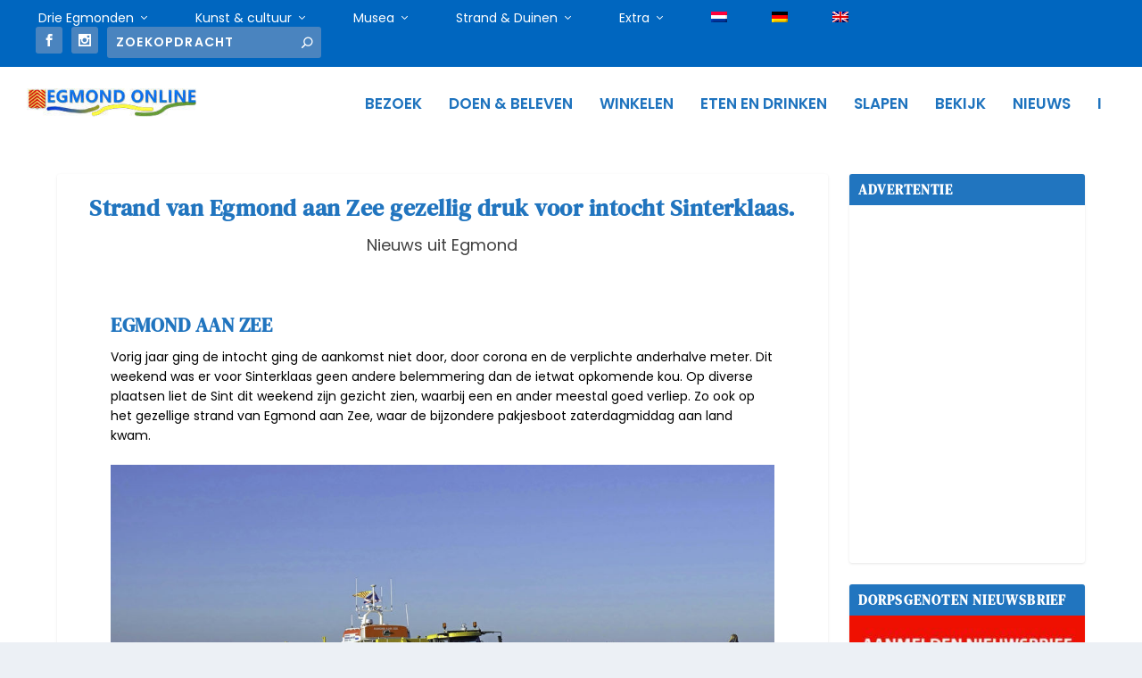

--- FILE ---
content_type: text/css; charset=utf-8
request_url: https://egmondonline.nl/wp-content/cache/background-css/1/egmondonline.nl/wp-content/cache/min/1/wp-content/plugins/wp-rss-aggregator/core/css/jquery-colorbox.css?ver=1768389569&wpr_t=1769325205
body_size: 1308
content:
#colorbox,#cboxOverlay,#cboxWrapper{position:absolute;top:0;left:0;z-index:9999;overflow:hidden}#cboxOverlay{position:fixed;width:100%;height:100%}#cboxMiddleLeft,#cboxBottomLeft{clear:left}#cboxContent{position:relative}#cboxLoadedContent{overflow:auto;-webkit-overflow-scrolling:touch}#cboxTitle{margin:0}#cboxLoadingOverlay,#cboxLoadingGraphic{position:absolute;top:0;left:0;width:100%;height:100%}#cboxPrevious,#cboxNext,#cboxClose,#cboxSlideshow{cursor:pointer}.cboxPhoto{float:left;margin:auto;border:0;display:block;max-width:none}.cboxIframe{width:100%;height:100%;display:block;border:0}#colorbox,#cboxContent,#cboxLoadedContent{box-sizing:content-box;-moz-box-sizing:content-box;-webkit-box-sizing:content-box}#cboxOverlay{background:url(../../../../../../../../../../../../../plugins/wp-rss-aggregator/core/imgs/colorbox/overlay.png) repeat 0 0}#colorbox{outline:0}#cboxTopLeft{width:21px;height:21px;background:var(--wpr-bg-071c0337-4bfb-4617-8594-3824bcba89c1) no-repeat -101px 0}#cboxTopRight{width:21px;height:21px;background:var(--wpr-bg-44106c2e-b1b0-4d99-ba66-a6ca75e56cba) no-repeat -130px 0}#cboxBottomLeft{width:21px;height:21px;background:var(--wpr-bg-10b6c9fd-38b0-4701-a7f1-53147f68a384) no-repeat -101px -29px}#cboxBottomRight{width:21px;height:21px;background:var(--wpr-bg-6879a280-e77c-460a-a536-3f76ab625dcf) no-repeat -130px -29px}#cboxMiddleLeft{width:21px;background:var(--wpr-bg-f2c8a20c-ab89-4f9d-ad8d-175852149171) left top repeat-y}#cboxMiddleRight{width:21px;background:var(--wpr-bg-ee53aa64-f002-489d-99bb-75baee7f53d7) right top repeat-y}#cboxTopCenter{height:21px;background:var(--wpr-bg-5617f8b9-2fee-4f37-aca6-32a94daff1fb) 0 0 repeat-x}#cboxBottomCenter{height:21px;background:var(--wpr-bg-c542f32e-fcec-4e5c-be2f-e9764ef40f42) 0 -29px repeat-x}#cboxContent{background:#fff;overflow:hidden}.cboxIframe{background:#fff}#cboxError{padding:50px;border:1px solid #ccc}#cboxLoadedContent{margin-bottom:28px}#cboxTitle{position:absolute;bottom:4px;left:0;text-align:center;width:100%;color:#949494}#cboxCurrent{position:absolute;bottom:4px;left:58px;color:#949494}#cboxLoadingOverlay{background:var(--wpr-bg-754f22bb-fc96-4219-9785-68443a11263a) no-repeat center center}#cboxLoadingGraphic{background:var(--wpr-bg-dd91f16d-7ca0-4ba9-a2ac-12710b7e609e) no-repeat center center}#cboxPrevious,#cboxNext,#cboxSlideshow,#cboxClose{border:0;padding:0;margin:0;overflow:visible;width:auto;background:none}#cboxPrevious:active,#cboxNext:active,#cboxSlideshow:active,#cboxClose:active{outline:0}#cboxSlideshow{position:absolute;bottom:4px;right:30px;color:#0092ef}#cboxPrevious{position:absolute;bottom:0;left:0;background:var(--wpr-bg-6022d7c1-5c91-48a3-9f1d-7263479a6318) no-repeat -75px 0;width:25px;height:25px;text-indent:-9999px}#cboxPrevious:hover{background-position:-75px -25px}#cboxNext{position:absolute;bottom:0;left:27px;background:var(--wpr-bg-7035e50c-e3cd-4795-b5e9-8dbecd9f9813) no-repeat -50px 0;width:25px;height:25px;text-indent:-9999px}#cboxNext:hover{background-position:-50px -25px}#cboxClose{position:absolute;bottom:0;right:0;background:var(--wpr-bg-8259b433-25bc-41b1-bf0e-c0a2b0761bb6) no-repeat -25px 0;width:25px;height:25px;text-indent:-9999px}#cboxClose:hover{background-position:-25px -25px}.cboxIE #cboxTopLeft,.cboxIE #cboxTopCenter,.cboxIE #cboxTopRight,.cboxIE #cboxBottomLeft,.cboxIE #cboxBottomCenter,.cboxIE #cboxBottomRight,.cboxIE #cboxMiddleLeft,.cboxIE #cboxMiddleRight{filter:progid:DXImageTransform.Microsoft.gradient(startColorstr=#00FFFFFF,endColorstr=#00FFFFFF)}.cboxIE6 #cboxTopLeft{background:var(--wpr-bg-ce2bdebb-2eac-4166-b02d-a78d4387ab2e)}.cboxIE6 #cboxTopCenter{background:var(--wpr-bg-62c59fbf-a305-4656-b7d7-bdac7f0806aa)}.cboxIE6 #cboxTopRight{background:var(--wpr-bg-b1341df4-bc96-499f-852b-4a35e6105bf1)}.cboxIE6 #cboxBottomLeft{background:var(--wpr-bg-06c76288-b1a3-4d1e-8c0d-4ee217e43e9b)}.cboxIE6 #cboxBottomCenter{background:var(--wpr-bg-223b1dd7-5a0a-4327-a5fb-42b4a27ae3c1)}.cboxIE6 #cboxBottomRight{background:var(--wpr-bg-a216a2c2-3d71-400b-8b8d-94b4c7f1674e)}.cboxIE6 #cboxMiddleLeft{background:var(--wpr-bg-48f98d18-c72d-44db-90b3-02f92c824391)}.cboxIE6 #cboxMiddleRight{background:var(--wpr-bg-f1d3168f-a1d1-4f81-981f-2df4c9d10c3e)}.cboxIE6 #cboxTopLeft,.cboxIE6 #cboxTopCenter,.cboxIE6 #cboxTopRight,.cboxIE6 #cboxBottomLeft,.cboxIE6 #cboxBottomCenter,.cboxIE6 #cboxBottomRight,.cboxIE6 #cboxMiddleLeft,.cboxIE6 #cboxMiddleRight{_behavior:expression(this.src=this.src ? this.src:this.currentStyle.backgroundImage.split('"')[1],this.style.background="none",this.style.filter="progid:DXImageTransform.Microsoft.AlphaImageLoader(src="+this.src+", sizingMethod='scale')")}

--- FILE ---
content_type: text/css; charset=utf-8
request_url: https://egmondonline.nl/wp-content/cache/background-css/1/egmondonline.nl/wp-content/cache/min/1/wp-content/uploads/dynamic-mobmenu.css?ver=1768389569&wpr_t=1769325205
body_size: 1284
content:
@media (-webkit-min-device-pixel-ratio:2),(min-resolution:192dpi){.mob-menu-logo-holder .mob-retina-logo{display:inline-block}.mob-standard-logo{display:none!important}}@media screen and (min-width:782px){body.admin-bar .mobmenu,body.admin-bar .mobmenu-panel,.show-nav-left.admin-bar .mobmenu-overlay,.show-nav-right.admin-bar .mobmenu-overlay{top:32px!important}body.admin-bar .mobmenu-search-holder{top:57px!important}}@media screen and (max-width:782px){body.admin-bar .mobmenu,body.admin-bar .mobmenu-panel,.show-nav-left.admin-bar .mobmenu-overlay,.show-nav-right.admin-bar .mobmenu-overlay{top:46px!important}body.admin-bar .mob-menu-header-banner{top:0px!important}body.admin-bar .mobmenu-search-holder{top:71px!important}body.admin-bar .mob-menu-slideout .mobmenu-search-holder{top:25px!important}}@media screen and (max-width:479px){.mob-menu-overlay .mobmenu-content{padding-top:5%}}@media screen and (max-width:782px){.mob-menu-overlay .mobmenu-content{padding-top:10%}}@media screen and (min-width:782px){#mobmenu-footer li:hover{background-color:}#mobmenu-footer li:hover i{color:}}@media only screen and (min-width:1025px){.mob_menu,.mobmenu-panel,.mobmenu,.mobmenu-cart-panel,.mobmenu-footer-menu-holder,.mobmenu-right-panel,.mobmenu-left-panel{display:none!important}}.mobmenu-content li{border-bottom:1px solid rgba(0,0,0,.83)}@media only screen and (max-width:1024px){.mobmenur-container i{color:#0066bf}.mobmenul-container i{color:#1e73be}.mobmenul-container img{max-height:11px;float:left}.mobmenur-container img{max-height:13px;float:right}.mob-expand-submenu i{font-size:25px}#mobmenuleft li a,#mobmenuleft li a:visited,.mobmenu-content h2,.mobmenu-content h3,.show-nav-left .mob-menu-copyright,.show-nav-left .mob-expand-submenu i{color:#fff}.mob-cancel-button{font-size:25px!important}.mobmenu-content #mobmenuleft .sub-menu .sub-menu li a:hover{color:#ccc}.mobmenu-content #mobmenuleft .sub-menu .sub-menu li:hover{background-color:#666}.mobmenu-content #mobmenuleft li:hover,.mobmenu-content #mobmenuright li:hover{background-color:#749bbf}.mobmenu-content #mobmenuright li:hover{background-color:#1e73be}.mobmenu-content #mobmenuright .sub-menu .sub-menu li:hover{background-color:#666}.mobmenu-content #mobmenuright .sub-menu .sub-menu li a:hover{color:#ccc}.mob-menu-header-holder{box-shadow:0 0 8px 0 rgba(0,0,0,.15)}.mobmenu-content #mobmenuleft .sub-menu{background-color:#eff1f1;margin:0;color:#004982;width:100%;position:initial;height:100%}.mob-menu-left-bg-holder{opacity:.7;background-attachment:fixed;background-position:center top;-webkit-background-size:contain;-moz-background-size:contain;background-size:contain}.mob-menu-right-bg-holder{background:var(--wpr-bg-509616da-7dd8-459c-ae02-bed4be71cb74);opacity:1;background-attachment:fixed;background-position:center top;-webkit-background-size:auto;-moz-background-size:auto;background-size:auto}.mobmenu-content #mobmenuleft .sub-menu a{color:#004982}.mobmenu-content #mobmenuright .sub-menu a{color:#1e73be}.mobmenu-content #mobmenuright .sub-menu .sub-menu{background-color:inherit}.mobmenu-content #mobmenuright .sub-menu{background-color:#eff1f1;margin:0;color:#1e73be;position:initial;width:100%}#mobmenuleft li:hover a,#mobmenuleft li:hover i{color:#eded00}#mobmenuright li a,#mobmenuright li a:visited,.show-nav-right .mob-menu-copyright,.show-nav-right .mob-expand-submenu i{color:#fff}#mobmenuright li a:hover{color:#eded00}.mobmenul-container{top:4px;margin-left:4px;margin-top:5px;height:25px;float:left}.mobmenur-container{top:2px;margin-right:6px;margin-top:5px}.mob-menu-logo-holder{margin-top:5px;text-align:center;margin-left:0;margin-right:0;height:25px}.mob-menu-header-holder{width:100%;background-color:#fbfbfb;height:25px;position:fixed}body.mob-menu-overlay,body.mob-menu-slideout,body.mob-menu-slideout-over,body.mob-menu-slideout-top{padding-top:25px}.mobmenul-container,.mobmenur-container{position:absolute}.mobmenu-left-panel{background-color:#1e73be;;width:70%}.mobmenu-right-panel{background-color:#f9f9f9;width:280px}.show-nav-left .mobmenu-overlay,.show-nav-right .mobmenu-overlay,.show-mob-menu-search .mobmenu-overlay{background:rgba(0,0,0,.48)}.mob-menu-slideout-top .mobmenu-overlay{display:none!important}.mob-menu-slideout.show-nav-left .mobmenu-push-wrap,.mob-menu-slideout.show-nav-left .mob-menu-header-holder{-webkit-transform:translateX(70%);-moz-transform:translateX(70%);-ms-transform:translateX(70%);-o-transform:translateX(70%);transform:translateX(70%)}.mob-menu-slideout.show-nav-right .mobmenu-push-wrap,.mob-menu-slideout.show-nav-right .mob-menu-header-holder{-webkit-transform:translateX(-280px);-moz-transform:translateX(-280px);-ms-transform:translateX(-280px);-o-transform:translateX(-280px);transform:translateX(-280px)}.mob-menu-slideout-top .mobmenu-panel{width:100%;height:100%;z-index:1;position:fixed;left:0;top:0;max-height:100%;-webkit-transform:translateY(-100%);-moz-transform:translateY(-100%);-ms-transform:translateY(-100%);-o-transform:translateY(-100%);transform:translateY(-100%)}.mob-menu-slideout-top.show-nav-left .show-panel,.mob-menu-slideout-top.show-nav-right .show-panel{-webkit-transform:translateY(0);-moz-transform:translateY(0);-ms-transform:translateY(0);-o-transform:translateY(0);transform:translateY(0);z-index:300000}.mob-menu-slideout-over.show-nav-left .mobmenu-left-panel{overflow:hidden}.show-nav-left .mobmenu-panel.show-panel,.show-nav-right .mobmenu-panel.show-panel{z-index:300000}.mob-menu-slideout .mobmenu-panel,.mob-menu-slideout-over .mobmenu-panel,.mob-menu-slideout .mobmenu-cart-panel,.mob-menu-slideout-over .mobmenu-cart-panel{position:fixed;top:0;height:100%;overflow-y:auto;overflow-x:auto;z-index:10000;opacity:1}.mobmenu .headertext{color:#d33;text-decoration:none}.headertext span{position:initial;line-height:25px}.mobmenu-search-holder{top:25px}body.mob-menu-overlay,body.mob-menu-slideout,body.mob-menu-slideout-over,body.mob-menu-slideout-top{overflow-x:hidden}.mobmenu-left-panel li a,.leftmbottom,.leftmtop{padding-left:4%;padding-right:4%}.mobmenu-content li>.sub-menu li{padding-left:calc(4*1%)}.mobmenu-right-panel li,.rightmbottom,.rightmtop{padding-left:3%;padding-right:3%}.mobmenul-container i{line-height:25px;font-size:25px;float:left}.left-menu-icon-text{float:left;line-height:25px;color:#1e73be}.mobmenu-left-panel .mobmenu-display-name{color:#fff}.right-menu-icon-text{float:right;line-height:30px;color:#1e73be}.mobmenur-container i{line-height:30px;font-size:30px;float:right}.nav,.main-navigation,.genesis-nav-menu,#main-header,#et-top-navigation,.site-header,.site-branding,.ast-mobile-menu-buttons,.hide{display:none!important}.mob-standard-logo{display:inline-block;height:30px!important}.mob-retina-logo{height:30px!important}.mobmenu-content #mobmenuleft>li>a:hover{background-color:#749bbf}.mobmenu-content #mobmenuright>li>a:hover{background-color:#1e73be}.mobmenu-left-panel .mob-cancel-button{color:#fff}.mobmenu-right-panel .mob-cancel-button{color:#eded00}}.mob-menu-logo-holder>.headertext span,.mobmenu input.mob-menu-search-field{font-family:inherit;font-size:13px;font-weight:inherit;font-style:normal;letter-spacing:0;text-transform:none}.left-menu-icon-text{font-family:inherit;font-size:13px;font-weight:inherit;font-style:normal;line-height:1.3em;letter-spacing:normal;text-transform:none}#mobmenuleft .mob-expand-submenu,#mobmenuleft>.widgettitle,#mobmenuleft li a,#mobmenuleft li a:visited,#mobmenuleft .mobmenu-content h2,#mobmenuleft .mobmenu-content h3,.mobmenu-left-panel .mobmenu-display-name,.mobmenu-content .mobmenu-tabs-header li{font-family:inherit;font-size:13px;font-weight:inherit;font-style:normal;line-height:1.3em;letter-spacing:normal;text-transform:none}.right-menu-icon-text{font-family:inherit;font-size:13px;font-weight:400;font-style:normal;line-height:1.5em;letter-spacing:normal;text-transform:uppercase}#mobmenuright li a,#mobmenuright li a:visited,#mobmenuright .mobmenu-content h2,#mobmenuright .mobmenu-content h3,.mobmenu-left-panel .mobmenu-display-name{font-family:inherit;font-size:13px;font-weight:inherit;font-style:normal;line-height:1.5em;letter-spacing:normal;text-transform:none}